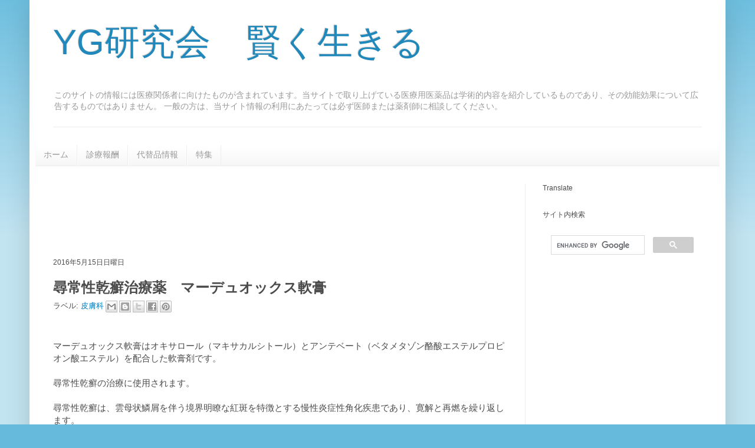

--- FILE ---
content_type: text/html; charset=UTF-8
request_url: https://www.ygken.com/b/stats?style=BLACK_TRANSPARENT&timeRange=ALL_TIME&token=APq4FmDSf-9HXt-Qqt4GTyp4s6gHVQvzh5HYFgBBX0GhjKpzrueEO6xmF7kkUygQPQPAmq9pWx5hPLegF73uaqHBDJIsrWEixQ
body_size: 47
content:
{"total":6242583,"sparklineOptions":{"backgroundColor":{"fillOpacity":0.1,"fill":"#000000"},"series":[{"areaOpacity":0.3,"color":"#202020"}]},"sparklineData":[[0,10],[1,11],[2,27],[3,25],[4,25],[5,21],[6,18],[7,12],[8,13],[9,100],[10,68],[11,90],[12,34],[13,31],[14,18],[15,17],[16,35],[17,30],[18,26],[19,20],[20,22],[21,14],[22,12],[23,31],[24,34],[25,29],[26,29],[27,26],[28,19],[29,13]],"nextTickMs":144000}

--- FILE ---
content_type: text/html; charset=utf-8
request_url: https://www.google.com/recaptcha/api2/aframe
body_size: 115
content:
<!DOCTYPE HTML><html><head><meta http-equiv="content-type" content="text/html; charset=UTF-8"></head><body><script nonce="_Lkhm7DyRZ2joBlA9Gca9w">/** Anti-fraud and anti-abuse applications only. See google.com/recaptcha */ try{var clients={'sodar':'https://pagead2.googlesyndication.com/pagead/sodar?'};window.addEventListener("message",function(a){try{if(a.source===window.parent){var b=JSON.parse(a.data);var c=clients[b['id']];if(c){var d=document.createElement('img');d.src=c+b['params']+'&rc='+(localStorage.getItem("rc::a")?sessionStorage.getItem("rc::b"):"");window.document.body.appendChild(d);sessionStorage.setItem("rc::e",parseInt(sessionStorage.getItem("rc::e")||0)+1);localStorage.setItem("rc::h",'1769974206364');}}}catch(b){}});window.parent.postMessage("_grecaptcha_ready", "*");}catch(b){}</script></body></html>